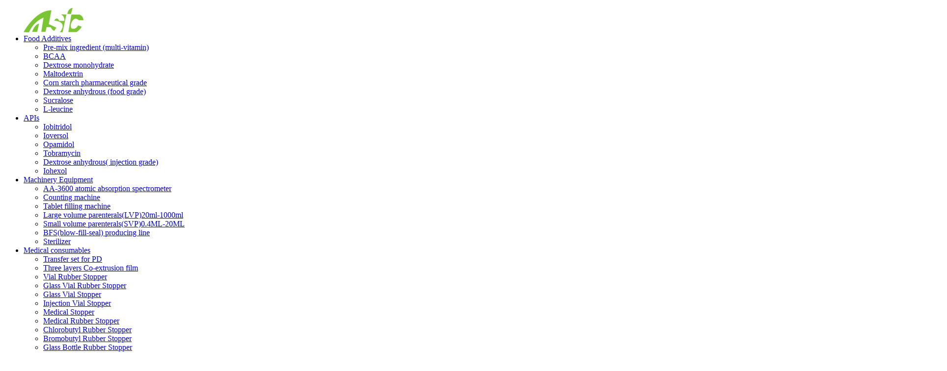

--- FILE ---
content_type: text/html; charset=utf-8
request_url: https://www.chemasic.com/Maltodextrin.html
body_size: 5027
content:
<!DOCTYPE html>
<html lang="en">
<head>
  <meta charset="UTF-8">
  <meta http-equiv="X-UA-Compatible" content="IE=edge">
  <meta name="viewport" content="width=device-width, initial-scale=1.0">
  <title>Maltodextrin - Ningbo ASIC Technology Co., Ltd.</title>
  <meta name="keywords" content="" />
  <meta name="description" content="" />
  <link rel="stylesheet" href="css/main.css">
  <script src="js/jquery-1.9.1.min.js"></script>
  <script src="js/other.js"></script>
  <script charset="UTF-8" id="LA_COLLECT" src="//sdk.51.la/js-sdk-pro.min.js"></script>
<script>LA.init({id:"Ju3Y5Y5juB5sQeca",ck:"Ju3Y5Y5juB5sQeca"})</script>
</head>

<body>

  <header class="header">
  <div class="hd_inner rel">
    <ul class="hd_cont flex-sb wid hei">
      <a href="index.html" class="hd_logo hei"><img src="images/logo.png" alt=""></a>
      <nav class="top_nav flex hei">
                <li class="nav_list rel">
          <a href="https://www.chemasic.com/Food-Additives.html" class="ttu">Food Additives</a>
                    <ul class="drop_list abs">
                        <li class="drop_item"><a href="https://www.chemasic.com/Pre-mix-ingredient.html" class="ttu flex jfs">Pre-mix ingredient (multi-vitamin)</a></li>
                        <li class="drop_item"><a href="https://www.chemasic.com/BCAA.html" class="ttu flex jfs">BCAA</a></li>
                        <li class="drop_item"><a href="https://www.chemasic.com/Dextrose-monohydrate.html" class="ttu flex jfs">Dextrose monohydrate</a></li>
                        <li class="drop_item"><a href="https://www.chemasic.com/Maltodextrin.html" class="ttu flex jfs">Maltodextrin</a></li>
                        <li class="drop_item"><a href="https://www.chemasic.com/Corn-starch-pharmaceutical-grade.html" class="ttu flex jfs">Corn starch pharmaceutical grade</a></li>
                        <li class="drop_item"><a href="https://www.chemasic.com/Dextrose-anhydrous-01.html" class="ttu flex jfs">Dextrose anhydrous (food grade)</a></li>
                        <li class="drop_item"><a href="https://www.chemasic.com/Sucralose.html" class="ttu flex jfs">Sucralose</a></li>
                        <li class="drop_item"><a href="https://www.chemasic.com/L-leucine.html" class="ttu flex jfs">L-leucine</a></li>
                      </ul>
                  </li>
                <li class="nav_list rel">
          <a href="https://www.chemasic.com/APIs.html" class="ttu">APIs</a>
                    <ul class="drop_list abs">
                        <li class="drop_item"><a href="https://www.chemasic.com/Iobitridol.html" class="ttu flex jfs">Iobitridol</a></li>
                        <li class="drop_item"><a href="https://www.chemasic.com/Ioversol.html" class="ttu flex jfs">Ioversol</a></li>
                        <li class="drop_item"><a href="https://www.chemasic.com/Opamidol.html" class="ttu flex jfs">Opamidol</a></li>
                        <li class="drop_item"><a href="https://www.chemasic.com/Tobramycin.html" class="ttu flex jfs">Tobramycin</a></li>
                        <li class="drop_item"><a href="https://www.chemasic.com/Dextrose-anhydrous.html" class="ttu flex jfs">Dextrose anhydrous( injection grade)</a></li>
                        <li class="drop_item"><a href="https://www.chemasic.com/Iohexol.html" class="ttu flex jfs">Iohexol</a></li>
                      </ul>
                  </li>
                <li class="nav_list rel">
          <a href="https://www.chemasic.com/Machinery-Equipment.html" class="ttu">Machinery Equipment</a>
                    <ul class="drop_list abs">
                        <li class="drop_item"><a href="https://www.chemasic.com/AA-3600-atomic-absorption-spectrometer.html" class="ttu flex jfs">AA-3600 atomic absorption spectrometer</a></li>
                        <li class="drop_item"><a href="https://www.chemasic.com/Counting-machine.html" class="ttu flex jfs">Counting machine</a></li>
                        <li class="drop_item"><a href="https://www.chemasic.com/Tablet-filling-machine.html" class="ttu flex jfs">Tablet filling machine</a></li>
                        <li class="drop_item"><a href="https://www.chemasic.com/Large-volume-parenterals-LVP.html" class="ttu flex jfs">Large volume parenterals(LVP)20ml-1000ml</a></li>
                        <li class="drop_item"><a href="https://www.chemasic.com/Small-volume-parenterals-SVP.html" class="ttu flex jfs">Small volume parenterals(SVP)0.4ML-20ML</a></li>
                        <li class="drop_item"><a href="https://www.chemasic.com/BFS-blow-fill-seal--producing-line.html" class="ttu flex jfs">BFS(blow-fill-seal) producing line</a></li>
                        <li class="drop_item"><a href="https://www.chemasic.com/Sterilizer.html" class="ttu flex jfs">Sterilizer</a></li>
                      </ul>
                  </li>
                <li class="nav_list rel">
          <a href="https://www.chemasic.com/Medical-consumables.html" class="ttu">Medical consumables</a>
                    <ul class="drop_list abs">
                        <li class="drop_item"><a href="https://www.chemasic.com/Transfer-set-for-PD.html" class="ttu flex jfs">Transfer set for PD </a></li>
                        <li class="drop_item"><a href="https://www.chemasic.com/Three-layers-Co-extrusion-film.html" class="ttu flex jfs">Three layers Co-extrusion film</a></li>
                        <li class="drop_item"><a href="https://www.chemasic.com/Vial-Rubber-Stopper.html" class="ttu flex jfs">Vial Rubber Stopper</a></li>
                        <li class="drop_item"><a href="https://www.chemasic.com/Glass-Vial-Rubber-Stopper.html" class="ttu flex jfs">Glass Vial Rubber Stopper</a></li>
                        <li class="drop_item"><a href="https://www.chemasic.com/Glass-Vial-Stopper.html" class="ttu flex jfs">Glass Vial Stopper</a></li>
                        <li class="drop_item"><a href="https://www.chemasic.com/Injection-Vial-Stopper.html" class="ttu flex jfs">Injection Vial Stopper</a></li>
                        <li class="drop_item"><a href="https://www.chemasic.com/Medical-Stopper.html" class="ttu flex jfs">Medical Stopper</a></li>
                        <li class="drop_item"><a href="https://www.chemasic.com/Medical-Rubber-Stopper.html" class="ttu flex jfs">Medical Rubber Stopper</a></li>
                        <li class="drop_item"><a href="https://www.chemasic.com/Chlorobutyl-Rubber-Stopper.html" class="ttu flex jfs">Chlorobutyl Rubber Stopper</a></li>
                        <li class="drop_item"><a href="https://www.chemasic.com/Bromobutyl-Rubber-Stopper.html" class="ttu flex jfs">Bromobutyl Rubber Stopper</a></li>
                        <li class="drop_item"><a href="https://www.chemasic.com/Glass-Bottle-Rubber-Stopper.html" class="ttu flex jfs">Glass Bottle Rubber Stopper</a></li>
                        <li class="drop_item"><a href="https://www.chemasic.com/Infusion-Rubber-Stopper.html" class="ttu flex jfs">Infusion Rubber Stopper</a></li>
                        <li class="drop_item"><a href="https://www.chemasic.com/Infusion-Bottle-Stopper.html" class="ttu flex jfs">Infusion Bottle Stopper</a></li>
                        <li class="drop_item"><a href="https://www.chemasic.com/Lyophilization-Rubber-Stopper.html" class="ttu flex jfs">Lyophilization Rubber Stopper</a></li>
                        <li class="drop_item"><a href="https://www.chemasic.com/Lyo-Stopper.html" class="ttu flex jfs">Lyo Stopper</a></li>
                        <li class="drop_item"><a href="https://www.chemasic.com/Lyophilized-Stopper.html" class="ttu flex jfs">Lyophilized Stopper</a></li>
                        <li class="drop_item"><a href="https://www.chemasic.com/Freeze-Drying-Rubber-Stopper.html" class="ttu flex jfs">Freeze Drying Rubber Stopper</a></li>
                        <li class="drop_item"><a href="https://www.chemasic.com/Freeze-Drying-Stopper.html" class="ttu flex jfs">Freeze Drying Stopper</a></li>
                        <li class="drop_item"><a href="https://www.chemasic.com/Teflon-Coated-Rubber-Stopper.html" class="ttu flex jfs">Teflon Coated Rubber Stopper</a></li>
                        <li class="drop_item"><a href="https://www.chemasic.com/Teflon-Coated-Stopper.html" class="ttu flex jfs">Teflon Coated Stopper</a></li>
                        <li class="drop_item"><a href="https://www.chemasic.com/Teflon-Coating-Rubber-Stopper.html" class="ttu flex jfs">Teflon Coating Rubber Stopper</a></li>
                      </ul>
                  </li>
                <li class="nav_list rel">
          <a href="https://www.chemasic.com/Pharmaceutical-Intermediates.html" class="ttu">Pharmaceutical Intermediates</a>
                    <ul class="drop_list abs">
                        <li class="drop_item"><a href="https://www.chemasic.com/propionyl-chloride.html" class="ttu flex jfs">propionyl chloride </a></li>
                        <li class="drop_item"><a href="https://www.chemasic.com/2-chloropropionyl-chloride.html" class="ttu flex jfs">2-chloropropionyl chloride</a></li>
                        <li class="drop_item"><a href="https://www.chemasic.com/5-choro-acetamido-N.html" class="ttu flex jfs">5-choro-acetamido-N</a></li>
                        <li class="drop_item"><a href="https://www.chemasic.com/5-Amino-246--triiodoisophthalic-chloride.html" class="ttu flex jfs">5-Amino-2,4,6- triiodoisophthalic chloride</a></li>
                        <li class="drop_item"><a href="https://www.chemasic.com/5-Amino-246-triiodoisophthalic-acid.html" class="ttu flex jfs">5-Amino-2,4,6-triiodoisophthalic acid</a></li>
                      </ul>
                  </li>
                <li class="nav_list">
          <a href="mailto:sales@nb-asic.com" class="top_email_btn"><i class="iconfont icon-youxiangicon"></i></a>
        </li>

        <li class="nav_list">
          <form action="" class="search_form flex-sb">
            <input type="text" class="search_input" placeholder="Product Search">
            <a class="search_btn flex">
              <i class="iconfont icon-search"></i>
            </a>
          </form>
        </li>
      </nav>
      <div class="top_links flex-sb hei rel">
        <a class="top_menu_btn"><i class="iconfont icon-menu"></i></a>
        <div class="sub_menu_box abs">
          <ul class="sub_menu_list">
            <li class="sub_menu_item flex jfs">
              <form action="" class="search_form flex-sb">
                <input type="text" class="search_input" placeholder="Product Search">
                <a class="search_btn flex">
                  <i class="iconfont icon-search"></i>
                </a>
              </form>
            </li>
            <li class="sub_menu_item flex jfs"><a href="https://www.chemasic.com" class="sub_menu ttu flex">Home</a></li>
            <li class="sub_menu_item flex jfs"><a href="https://www.chemasic.com/about.html" class="sub_menu ttu flex">ABOUT US</a></li>
            <li class="sub_menu_item flex jfs"><a href="https://www.chemasic.com/news.html" class="sub_menu ttu flex">NEWS & EVENTS</a></li>
            <li class="sub_menu_item flex jfs"><a href="https://www.chemasic.com/products.html" class="sub_menu ttu flex">Products</a></li>
                        <li class="sub_menu_item flex jfs"><a href="https://www.chemasic.com/Food-Additives.html" class="sub_menu ttu flex">Food Additives</a></li>
                        <li class="sub_menu_item flex jfs"><a href="https://www.chemasic.com/APIs.html" class="sub_menu ttu flex">APIs</a></li>
                        <li class="sub_menu_item flex jfs"><a href="https://www.chemasic.com/Machinery-Equipment.html" class="sub_menu ttu flex">Machinery Equipment</a></li>
                        <li class="sub_menu_item flex jfs"><a href="https://www.chemasic.com/Medical-consumables.html" class="sub_menu ttu flex">Medical consumables</a></li>
                        <li class="sub_menu_item flex jfs"><a href="https://www.chemasic.com/Pharmaceutical-Intermediates.html" class="sub_menu ttu flex">Pharmaceutical Intermediates</a></li>
                        <li class="sub_menu_item flex jfs"><a href="https://www.chemasic.com/download.html" class="sub_menu ttu flex">DOWNLOAD</a></li>
            <li class="sub_menu_item flex jfs"><a href="https://www.chemasic.com/supports.html" class="sub_menu ttu flex">SUPPORTS</a></li>
            <li class="sub_menu_item flex jfs"><a href="https://www.chemasic.com/contact.html" class="sub_menu ttu flex">CONTACT</a></li>
            <li class="sub_menu_item flex jfs hide"><a href="mailto:sales@nb-asic.com" class="sub_menu flex"><i class="iconfont icon-youxiangicon"></i>sales@nb-asic.com</a></li>
          </ul>
        </div>
      </div>
    </ul>
  </div>
</header>
  <div class="banner_box">
    <div class="swiper-container-ban flex-sb">
      <div class="swiper-wrapper">
        <div class="swiper-slide ban_list flex">
          <a href="https://www.chemasic.com/Food-Additives.html" class="ban"><img src="https://www.chemasic.com/uploads/1663830368-0XXEk9.jpg" alt=""></a>
          <a href="https://www.chemasic.com/Food-Additives.html" class="ban_info_box col">
            
          </a>
        </div>
      </div>
    </div>
  </div>

  <div class="bread_crumbs wid flex jfs wrap">
    <a href="https://www.chemasic.com" class="home">Home</a>
    <span class="short_line"> - </span>
    <a href="https://www.chemasic.com/products.html" class="home">Products</a>
    <span class="short_line"> - </span>
    <a href="https://www.chemasic.com/Food-Additives.html" class="home">Food Additives</a>
    <span class="short_line"> - </span>
    <span class="txt flex">Maltodextrin</span>
  </div>

  <section class="pro_detail_sec sec">
    <ul class="more_pic_box flex-sb wrap wid">
      <li class="pics_item more_pics_item self flex-sb afs">
        <a class="big_pic"><img src="https://www.chemasic.com/uploads/1666062869-ZARE3T.jpg" alt="Maltodextrin"></a>
        <div class="small_pic_box">
                  </div>
      </li>
      <li class="infos_item more_pics_item self">
        <h3 class="title">Maltodextrin</h3>
        <h5 class="sub_title">CAS No.:9050-36-6</h5> 
        <span class="line flex"></span>
        <p class="desc">EINECS No.:232-940-4<br />
Place of Origin:Shandong, China<br />
Type:Acidity Regulators, Sweeteners</p>
        <div class="sb_box flex jfs">
          <a href="javascript:;" class="sb_pic"><img src="images/sb11.png" alt=""></a>
          <a href="javascript:;" class="sb_pic"><img src="images/sb1.png" alt=""></a>
        </div>
        <div class="btns_box flex jfs wrap">
          <a href="https://www.chemasic.com/contact.html" class="more_btn mclr">Order Now!</a>
          <a href="javascript:print();" class="more_btn fclr">Print PDF</a>
        </div>
      </li>
    </ul>
    <hr class="foot_line">
    <section class="detail_infos wid">
      <header class="detail_head">
        <h4 class="title">Product introduction</h4>
        <span class="line flex"></span>
      </header>
      <div class="infos_desc">
        CAS No.:9050-36-6<br />
Other Names:maltodextrin<br />
MF:C6H12O6<br />
EINECS No.:232-940-4<br />
Place of Origin:Shandong, China<br />
Type:Acidity Regulators, Sweeteners<br />
<br />
Model Number:FCHE-3<br />
Product name:maltodextrin<br />
Appearance:White Powder<br />
Certification:ISO9001<br />
Size:de10-15, 15-20<br />
Usage:food additives<br />
Purity:99%min<br />
Odor:odorless<br />
Origin:China<br />
Grade:Food Grade/Industry Grade<br />
<br />
      </div>
    </section>
    <hr class="foot_line">
    <section class="also_like wid">
      <header class="detail_head">
        <h4 class="title">You also like</h4>
        <span class="line flex"></span>
      </header>
      <ul class="trade_list bet_list flex-sb wrap">
                <li class="trade_item self pro">
          <a href="https://www.chemasic.com/L-leucine.html"><img src="https://www.chemasic.com/uploads/1665986193-eEYI1h.jpg" alt="L-leucine"></a>
          <a href="https://www.chemasic.com/L-leucine.html" class="trade_info flex">
            <p class="desc flex fhd2">L-leucine</p>
          </a>
        </li>
                <li class="trade_item self pro">
          <a href="https://www.chemasic.com/BCAA.html"><img src="https://www.chemasic.com/uploads/1666063040-Q8QRXf.jpg" alt="BCAA"></a>
          <a href="https://www.chemasic.com/BCAA.html" class="trade_info flex">
            <p class="desc flex fhd2">BCAA</p>
          </a>
        </li>
                <li class="trade_item self pro">
          <a href="https://www.chemasic.com/Dextrose-anhydrous-01.html"><img src="https://www.chemasic.com/uploads/1666062645-wJWits.jpg" alt="Dextrose anhydrous (food grade)"></a>
          <a href="https://www.chemasic.com/Dextrose-anhydrous-01.html" class="trade_info flex">
            <p class="desc flex fhd2">Dextrose anhydrous (food grade)</p>
          </a>
        </li>
                <li class="trade_item self pro">
          <a href="https://www.chemasic.com/Pre-mix-ingredient.html"><img src="https://www.chemasic.com/uploads/1667457484-5sQIzL.jpg" alt="Pre-mix ingredient (multi-vitamin)"></a>
          <a href="https://www.chemasic.com/Pre-mix-ingredient.html" class="trade_info flex">
            <p class="desc flex fhd2">Pre-mix ingredient (multi-vitamin)</p>
          </a>
        </li>
              </ul>
    </section>
  </section>

  <div class="bigPic_box fix flex">
    <div class="inner_bigPic_box">
      <div class="head flex-sb no_title">
        <i class="iconfont icon-cross hand bigPic_cross"></i>
      </div>
      <a class="flex hide hand"><img src="" alt=""></a>
    </div>
  </div>

  
<div class="find_box sec flex wrap">
    <li class="menu_item pic">
      <a href=""><img src="images/apic5.jpg" alt=""></a>
    </li>
    <li class="menu_item info flex col">
      <h3 class="title">Find us now</h3>
      <div class="desc">
        <p class="desc_txt flex afs"><strong>ADD: </strong>ROOM 1422,NO.5 BUILDING,NO.616,YUNFEI ROAD,NINGBO,CHIAN</p> 
        <p class="desc_txt flex"><strong>TEL: </strong>+86-574-87792176</p> 
        <a href="mailto:sales@nb-asic.com" class="desc_txt"><strong>E-MAIL: </strong>sales@nb-asic.com</a>  
      </div>
      <a href="https://www.chemasic.com/contact.html" class="btn more_btn">Take more</a>
    </li>
  </div>

<footer class="footer_box">
  <div class="foot_logo flex wid">
    <a href="index.html" class="foot_logo"><img src="images/logo2.png" alt=""></a>
  </div>
  <ul class="foot_menu_box wid flex-sb wrap">
    <li class="foot_menu_item main_menu_item">
      <a href="https://www.chemasic.com" class="main_menu">Home</a>
      <a href="https://www.chemasic.com/about.html" class="main_menu">ABOUT US</a>
      <a href="https://www.chemasic.com/news.html" class="main_menu">NEWS & EVENTS</a>
      <a href="https://www.chemasic.com/products.html" class="main_menu">Products</a>
      <a href="https://www.chemasic.com/download.html" class="main_menu">DOWNLOAD</a>
      <a href="https://www.chemasic.com/supports.html" class="main_menu">SUPPORTS</a>
      <a href="https://www.chemasic.com/contact.html" class="main_menu">CONTACT</a>
    </li>
        <li class="foot_menu_item no_logo_item pro_menu_item">
      <h4 class="foot title ttu">Food Additives</h4>
            <a href="https://www.chemasic.com/Pre-mix-ingredient.html" class="pro_menu has_title_links">Pre-mix ingredient (multi-vitamin)</a>
            <a href="https://www.chemasic.com/BCAA.html" class="pro_menu has_title_links">BCAA</a>
            <a href="https://www.chemasic.com/Dextrose-monohydrate.html" class="pro_menu has_title_links">Dextrose monohydrate</a>
            <a href="https://www.chemasic.com/Maltodextrin.html" class="pro_menu has_title_links">Maltodextrin</a>
            <a href="https://www.chemasic.com/Corn-starch-pharmaceutical-grade.html" class="pro_menu has_title_links">Corn starch pharmaceutical grade</a>
            <a href="https://www.chemasic.com/Dextrose-anhydrous-01.html" class="pro_menu has_title_links">Dextrose anhydrous (food grade)</a>
            <a href="https://www.chemasic.com/Sucralose.html" class="pro_menu has_title_links">Sucralose</a>
            <a href="https://www.chemasic.com/L-leucine.html" class="pro_menu has_title_links">L-leucine</a>
          </li>
        <li class="foot_menu_item no_logo_item pro_menu_item">
      <h4 class="foot title ttu">APIs</h4>
            <a href="https://www.chemasic.com/Iobitridol.html" class="pro_menu has_title_links">Iobitridol</a>
            <a href="https://www.chemasic.com/Ioversol.html" class="pro_menu has_title_links">Ioversol</a>
            <a href="https://www.chemasic.com/Opamidol.html" class="pro_menu has_title_links">Opamidol</a>
            <a href="https://www.chemasic.com/Tobramycin.html" class="pro_menu has_title_links">Tobramycin</a>
            <a href="https://www.chemasic.com/Dextrose-anhydrous.html" class="pro_menu has_title_links">Dextrose anhydrous( injection grade)</a>
            <a href="https://www.chemasic.com/Iohexol.html" class="pro_menu has_title_links">Iohexol</a>
          </li>
        <li class="foot_menu_item no_logo_item pro_menu_item">
      <h4 class="foot title ttu">Machinery Equipment</h4>
            <a href="https://www.chemasic.com/AA-3600-atomic-absorption-spectrometer.html" class="pro_menu has_title_links">AA-3600 atomic absorption spectrometer</a>
            <a href="https://www.chemasic.com/Counting-machine.html" class="pro_menu has_title_links">Counting machine</a>
            <a href="https://www.chemasic.com/Tablet-filling-machine.html" class="pro_menu has_title_links">Tablet filling machine</a>
            <a href="https://www.chemasic.com/Large-volume-parenterals-LVP.html" class="pro_menu has_title_links">Large volume parenterals(LVP)20ml-1000ml</a>
            <a href="https://www.chemasic.com/Small-volume-parenterals-SVP.html" class="pro_menu has_title_links">Small volume parenterals(SVP)0.4ML-20ML</a>
            <a href="https://www.chemasic.com/BFS-blow-fill-seal--producing-line.html" class="pro_menu has_title_links">BFS(blow-fill-seal) producing line</a>
            <a href="https://www.chemasic.com/Sterilizer.html" class="pro_menu has_title_links">Sterilizer</a>
          </li>
        <li class="foot_menu_item no_logo_item pro_menu_item">
      <h4 class="foot title ttu">Medical consumables</h4>
            <a href="https://www.chemasic.com/Transfer-set-for-PD.html" class="pro_menu has_title_links">Transfer set for PD </a>
            <a href="https://www.chemasic.com/Three-layers-Co-extrusion-film.html" class="pro_menu has_title_links">Three layers Co-extrusion film</a>
            <a href="https://www.chemasic.com/Vial-Rubber-Stopper.html" class="pro_menu has_title_links">Vial Rubber Stopper</a>
            <a href="https://www.chemasic.com/Glass-Vial-Rubber-Stopper.html" class="pro_menu has_title_links">Glass Vial Rubber Stopper</a>
            <a href="https://www.chemasic.com/Glass-Vial-Stopper.html" class="pro_menu has_title_links">Glass Vial Stopper</a>
            <a href="https://www.chemasic.com/Injection-Vial-Stopper.html" class="pro_menu has_title_links">Injection Vial Stopper</a>
            <a href="https://www.chemasic.com/Medical-Stopper.html" class="pro_menu has_title_links">Medical Stopper</a>
            <a href="https://www.chemasic.com/Medical-Rubber-Stopper.html" class="pro_menu has_title_links">Medical Rubber Stopper</a>
            <a href="https://www.chemasic.com/Chlorobutyl-Rubber-Stopper.html" class="pro_menu has_title_links">Chlorobutyl Rubber Stopper</a>
            <a href="https://www.chemasic.com/Bromobutyl-Rubber-Stopper.html" class="pro_menu has_title_links">Bromobutyl Rubber Stopper</a>
            <a href="https://www.chemasic.com/Glass-Bottle-Rubber-Stopper.html" class="pro_menu has_title_links">Glass Bottle Rubber Stopper</a>
            <a href="https://www.chemasic.com/Infusion-Rubber-Stopper.html" class="pro_menu has_title_links">Infusion Rubber Stopper</a>
            <a href="https://www.chemasic.com/Infusion-Bottle-Stopper.html" class="pro_menu has_title_links">Infusion Bottle Stopper</a>
            <a href="https://www.chemasic.com/Lyophilization-Rubber-Stopper.html" class="pro_menu has_title_links">Lyophilization Rubber Stopper</a>
            <a href="https://www.chemasic.com/Lyo-Stopper.html" class="pro_menu has_title_links">Lyo Stopper</a>
            <a href="https://www.chemasic.com/Lyophilized-Stopper.html" class="pro_menu has_title_links">Lyophilized Stopper</a>
            <a href="https://www.chemasic.com/Freeze-Drying-Rubber-Stopper.html" class="pro_menu has_title_links">Freeze Drying Rubber Stopper</a>
            <a href="https://www.chemasic.com/Freeze-Drying-Stopper.html" class="pro_menu has_title_links">Freeze Drying Stopper</a>
            <a href="https://www.chemasic.com/Teflon-Coated-Rubber-Stopper.html" class="pro_menu has_title_links">Teflon Coated Rubber Stopper</a>
            <a href="https://www.chemasic.com/Teflon-Coated-Stopper.html" class="pro_menu has_title_links">Teflon Coated Stopper</a>
            <a href="https://www.chemasic.com/Teflon-Coating-Rubber-Stopper.html" class="pro_menu has_title_links">Teflon Coating Rubber Stopper</a>
          </li>
        <li class="foot_menu_item no_logo_item pro_menu_item">
      <h4 class="foot title ttu">Pharmaceutical Intermediates</h4>
            <a href="https://www.chemasic.com/propionyl-chloride.html" class="pro_menu has_title_links">propionyl chloride </a>
            <a href="https://www.chemasic.com/2-chloropropionyl-chloride.html" class="pro_menu has_title_links">2-chloropropionyl chloride</a>
            <a href="https://www.chemasic.com/5-choro-acetamido-N.html" class="pro_menu has_title_links">5-choro-acetamido-N</a>
            <a href="https://www.chemasic.com/5-Amino-246--triiodoisophthalic-chloride.html" class="pro_menu has_title_links">5-Amino-2,4,6- triiodoisophthalic chloride</a>
            <a href="https://www.chemasic.com/5-Amino-246-triiodoisophthalic-acid.html" class="pro_menu has_title_links">5-Amino-2,4,6-triiodoisophthalic acid</a>
          </li>
        <li class="foot_menu_item no_logo_item foot_news_item">
      <h4 class="foot title ttu">FOLLOW US</h4>
      <div class="social_box flex">
        <a href="" class="flex icon_box iconfont icon-facebook"></a>
        <a href="" class="flex icon_box iconfont icon-twitter"></a>
        <a href="" class="flex icon_box iconfont icon-linkedin"></a>
        <a href="" class="flex icon_box iconfont icon-instagram"></a>
        <a href="" class="flex icon_box iconfont icon-vimeo-v"></a>
      </div>
      <select name="" id="" class="foot_select" onchange="javascript:location.href=this.value">
        <option value="">Other Links</option>
                <option value="https://www.businessseek.biz/">BusinessSeek.biz Directory</option>
                <option value="http://www.1abc.org">1Abc Directory</option>
                <option value="http://www.amray.com/">AMRAY - Free Web Directory</option>
              </select>
    </li>
  </ul>
  <hr class="foot_line">
  <div class="foot_related wid flex-sb wrap">
    <p class="copyright flex ttu">© 2022 ASIC Technology <a href="sitemap.xml" class="sitemap ttu">SITEMAP</a> <a target="_blank" title="51la网站统计" href="https://v6.51.la/land/Ju3Y5Y5juB5sQeca"><img src="https://sdk.51.la/icon/3-3.png"></a></p>
    <span class="design">Design by: ziyueweb.com</span>
  </div>
</footer>
</body>
</html>

--- FILE ---
content_type: application/javascript; charset=utf-8
request_url: https://www.chemasic.com/js/other.js
body_size: 1583
content:
$(function(){

  // // 导航滚动
  // $(window).scroll(function () { 
    
  //   if($(document).scrollTop() > 0 ){ // && screen.width > 960

  //     $(".hd_inner").css({ background: '#333' });

  //   }else{

  //     $(".hd_inner").css({ background: 'transparent' });
      
  //   }
  // });

  $('.top_menu_btn').on('click', function(){
    $(this).find('.iconfont').toggleClass('icon-cross')

    if($('.icon-menu').is('.icon-cross')){
      $('.sub_menu_box').css({
        top: '100%',
        opacity: 1,
        visibility: 'unset'
      })
    }else{
      $('.sub_menu_box').removeAttr('style')
    }
  })

  $('.menu_news_infos').on('mouseenter', function(){

    $(this).addClass('active').siblings().removeClass('active')
    var attrName = $(this).attr('cls')
    console.log(attrName)
    $('#' + attrName).addClass('active').siblings().removeClass('active')
  })

  $('.small_pic').on('click', function(){
    var img = $(this).find('img').attr('src');
    // $(this).addClass('current').siblings().removeClass('current');
    $('.big_pic>img').attr('src', img);
    
  })
  $('.small_pic').on('mouseenter', function(){
    var img = $(this).find('img').attr('src');
    // $(this).addClass('current').siblings().removeClass('current');
    $('.big_pic>img').attr('src', img);
    
  })

  $('.big_pic').on('click', function(){
    let img = $('.big_pic').find('img').attr('src')
    $('.bigPic_box').find('img').attr('src', img)
    $('.bigPic_box').css({
      opacity: 1,
      visibility: 'unset'
    })
  })
  $('.bigPic_cross').on('click', function(){
    $('.bigPic_box').removeAttr('style')
  })

})